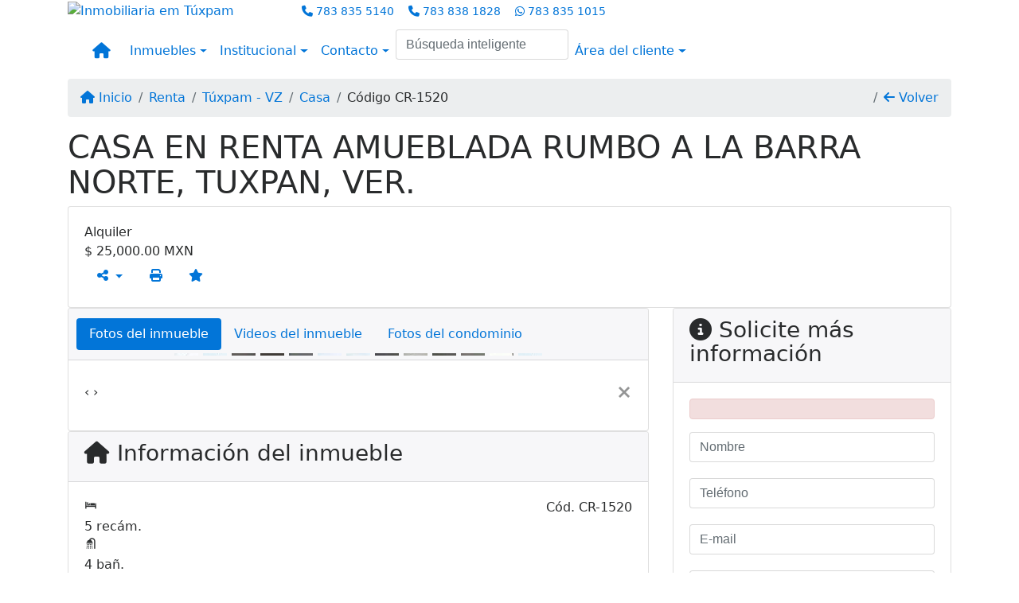

--- FILE ---
content_type: text/html; charset=UTF-8
request_url: https://www.habiterra.com.mx/966/inmuebles/renta-casa-5-recamaras-ninos-heroes-tuxpam-vz
body_size: 13535
content:
<!DOCTYPE html><html lang="es"><head><title>CASA EN RENTA AMUEBLADA RUMBO A LA BARRA NORTE, TUXPAN, VER. - CR-1520</title><meta name="description" content="CASA EN RENTA AMUEBLADA RUMBO A LA BARRA NORTE, TUXPAN, VER. - "><meta name="keywords" content="Casa , Casa Túxpam - VZ, Túxpam - VZ, Casa , inmobiliarias Túxpam - VZ, inmobiliaria Túxpam - VZ, inmuebles Túxpam - VZ, inmuebles, Casa"><meta charset="utf-8"><meta name="google-site-verification" content=""><meta name="Robots" content="INDEX,FOLLOW"><meta name="distribution" content="Global"><meta name="rating" content="General"><meta name="revisit-after" content="2"><meta name="classification" content="inmobiliaria,inmuebles"><meta name="author" content="Code49"><meta name="viewport" content="width=device-width, initial-scale=1, shrink-to-fit=no"><meta http-equiv="x-ua-compatible" content="ie=edge"><meta property="og:url" content="https://www.habiterra.com.mx/966/inmuebles/renta-casa-5-recamaras-ninos-heroes-tuxpam-vz"><meta property="og:image" content="https://www.habiterra.com.mx/admin/imovel/3250.jpg"><meta property="og:image" content="https://www.habiterra.com.mx/admin/imovel/mini/3250.jpg"><link rel="apple-touch-icon" href="https://www.habiterra.com.mx/admin/imovel/mini/3250.jpg"><meta name="thumbnail" content="https://www.habiterra.com.mx/admin/imovel/mini/3250.jpg"><meta property="og:type" content="website"><meta property="og:title" content="CASA EN RENTA AMUEBLADA RUMBO A LA BARRA NORTE, TUXPAN, VER."><meta property="og:description" content="Casa en renta amueblada en la Col. Niños Héroes, con amplio patio, consta de 5 recámaras con aires acondicionados tipo mini-split, 4 baños y medio..."><link rel="canonical" href="https://www.habiterra.com.mx/966/inmuebles/renta-casa-5-recamaras-ninos-heroes-tuxpam-vz">
<!-- Bootstrap -->
<link rel="stylesheet" href="https://www.habiterra.com.mx/css/bootstrap.min.css" crossorigin="anonymous">

<!-- Plugins -->
<link rel="stylesheet" href="https://www.habiterra.com.mx/plugins/bootstrap-multiselect/bootstrap-multiselect.css">
<link rel="stylesheet" href="https://www.habiterra.com.mx/plugins/bootstrap-multiselect/bootstrap-multiselect-custom.css">
<link rel="stylesheet" href="https://www.habiterra.com.mx/plugins/datepicker/datepicker.css">
<link rel="stylesheet" href="https://www.habiterra.com.mx/plugins/animate/animate.min.css">
		<link rel="stylesheet" href="https://www.habiterra.com.mx/crm/js/plugins/quill-emoji/dist/quill-emoji.css">
	<!-- fonts -->
<link rel="stylesheet" href="https://www.habiterra.com.mx/css/font-awesome.min.css">
<link rel="stylesheet" href="https://www.habiterra.com.mx/css/c49icons.min.css">

<link rel="stylesheet" href="https://www.habiterra.com.mx/css/inmueble.css?2026012310"><link rel="stylesheet" href="https://www.habiterra.com.mx/css/theme.min.css?2026012310"><link rel="stylesheet" href="https://www.habiterra.com.mx/css/custom.css?2026012310"><link rel="stylesheet" href="https://www.habiterra.com.mx/css/font-face.css"><!-- Facebook Pixel Code -->
<script>
!function(f,b,e,v,n,t,s)
{if(f.fbq)return;n=f.fbq=function(){n.callMethod?
n.callMethod.apply(n,arguments):n.queue.push(arguments)};
if(!f._fbq)f._fbq=n;n.push=n;n.loaded=!0;n.version='2.0';
n.queue=[];t=b.createElement(e);t.async=!0;
t.src=v;s=b.getElementsByTagName(e)[0];
s.parentNode.insertBefore(t,s)}(window,document,'script',
'https://connect.facebook.net/en_US/fbevents.js');
fbq('init', '3100159160088131'); 
fbq('track', 'PageView');
</script>
<noscript>
<img height="1" width="1" 
src="https://www.facebook.com/tr?id=3100159160088131&ev=PageView
&noscript=1"/>
</noscript>
<!-- End Facebook Pixel Code --><!-- Global site tag (gtag.js) - Google Analytics -->
<script async src="https://www.googletagmanager.com/gtag/js?id=UA-54727634-1"></script>
<script>
  window.dataLayer = window.dataLayer || [];
  function gtag(){dataLayer.push(arguments);}
  gtag('js', new Date());

  gtag('config', 'UA-54727634-1');
</script></head><body class="c49theme-dark c49theme-dark c49theme-dark c49theme-dark c49theme-dark c49theme-dark" id="c49page-inmueble">
<style>
  .fb-messenger-float {
      z-index: 999;
      position: fixed;
      font-family: 'Open sans';
      font-size: 14px;
      transition: bottom .2s;
      padding: 4px 12px 2px 12px;
      background-color: #1780b5;
      text-align: center;
      border-radius: 100px;
      font-size: 37px;
      bottom: 29px;
      right: 27px;
  }
  .fb-messenger-float i {
    color: #fff;
  }
</style>

<header id="c49header"  data-url_atual="https://www.habiterra.com.mx/" data-url_db="https://www.habiterra.com.mx/"><div id="c49row-1-1"  class="c49row"><div class="container"><div class="row "><div class="col-md-4 col-lg-3 d-flex align-items-center text-center text-md-left justify-content-center justify-content-md-start"><div  id="c49mod-2" ><div class="c49mod-image-basic c49mod-image"><a href="https://www.habiterra.com.mx/"><img class="c49-image" src="https://www.habiterra.com.mx/img/logo-topo.png?v=1570052014" loading="lazy" alt="Inmobiliaria em Túxpam"></a></div></div></div><div class="col-md-8 col-lg-9"><div  id="c49mod-3" >
<section class="c49mod-image-carousel">
		<div id="image-carousel-3" class="carousel slide carousel-fade" data-ride="carousel" data-interval="5000">
		<div class="carousel-inner" role="listbox">
							<div class="carousel-item active" >
					<div class="c49-carousel-photo" style="background-image:url(https://www.habiterra.com.mx/gallery/c49-house-interior1.jpg);"></div>
					<div class="carousel-caption d-none d-md-block">
																	</div>
				</div>
							<div class="carousel-item " >
					<div class="c49-carousel-photo" style="background-image:url(https://www.habiterra.com.mx/gallery/c49-house-interior2.jpg);"></div>
					<div class="carousel-caption d-none d-md-block">
																	</div>
				</div>
							<div class="carousel-item " >
					<div class="c49-carousel-photo" style="background-image:url(https://www.habiterra.com.mx/gallery/c49-house-interior3.jpg);"></div>
					<div class="carousel-caption d-none d-md-block">
																	</div>
				</div>
							<div class="carousel-item " >
					<div class="c49-carousel-photo" style="background-image:url(https://www.habiterra.com.mx/gallery/c49-house-interior4.jpg);"></div>
					<div class="carousel-caption d-none d-md-block">
																	</div>
				</div>
					</div>
					</div>

</section>
</div><div  id="c49mod-4" > <div class="c49mod-contact-dropdown"><div class="c49-contact-phone"><span class="c49-phone btn btn-link btn-no-link btn-sm"><i class="c49-icon fa fa-phone align-middle" aria-hidden="true" ></i> <span class="c49-label align-middle"><a class="hidden-md-up" href="tel:7838355140">783 835 5140</a><a class="hidden-sm-down" href="#">783 835 5140</a></span></span><span class="c49-phone btn btn-link btn-no-link btn-sm"><i class="c49-icon fa fa-phone align-middle" aria-hidden="true" ></i> <span class="c49-label align-middle"><a class="hidden-md-up" href="tel:7838381828">783 838 1828</a><a class="hidden-sm-down" href="#">783 838 1828</a></span></span><span class="c49-phone btn btn-link btn-no-link btn-sm"><i class="c49-icon fab fa-whatsapp align-middle" aria-hidden="true" onclick="window.open('https://api.whatsapp.com/send?phone=527838351015')"></i> <span class="c49-label align-middle"><a href=https://api.whatsapp.com/send?phone=527838351015 target='_blank'>783 835 1015</a></span></span></div></div></div></div></div></div></div><div id="c49row-1-2"  class="c49row c49-mod-mb-0"><div class="container"><div class="row "><div class="col-sm-12"><div  id="c49mod-8" ></div></div></div></div></div><div id="c49row-1-3"  class="c49row c49-mod-mb-0"><div class="container"><div class="row "><div class="col-sm-12"><div  id="c49mod-1" >
	<div class="c49mod-menu-horizontal-basic">
		<nav class="navbar  navbar-toggleable-md ">
			<div class="container">
				<button class="navbar-toggler navbar-toggler-right" type="button" data-toggle="collapse" data-target="#navbars1" aria-controls="navbarsContainer" aria-expanded="false" aria-label="Toggle navigation">
					<span class="navbar-toggler-icon"><i class="fa fa-bars" aria-hidden="true"></i></span>
				</button>
									<a aria-label="Menu mobile" class="navbar-brand" href="https://www.habiterra.com.mx/"><i class="fa fa fa-home" aria-hidden="true"></i></a>
				
				<div class="collapse navbar-collapse" id="navbars1">
					<div class="nav navbar-nav mr-auto d-flex align-items-center justify-content-start">

						<div class='nav-item dropdown '><a class='nav-link dropdown-toggle' data-toggle='dropdown' href='' role='button' aria-haspopup='true' aria-expanded='false'>Inmuebles</a><div class='dropdown-menu '><ul class='dropdown'><li><a class='dropdown-item dropdown-toggle dropdown-item-sub ' data-toggle='dropdown' href='' role='button' aria-haspopup='true' aria-expanded='false'>Venta</a><div class='dropdown-menu dropdown-submenu'><ul class='dropdown'><li><a class='dropdown-item dropdown-toggle dropdown-item-sub ' data-toggle='dropdown' href='' role='button' aria-haspopup='true' aria-expanded='false'>Departamentos</a><div class='dropdown-menu dropdown-submenu'><ul class='dropdown'><li><a class='dropdown-item' href="javascript:search_base64('W3siaW5wdXQiOiJ0aXBvIiwidmFsdWUiOiIxIiwidGFibGUiOiJ0X2kifSx7ImlucHV0IjoiY2F0ZWdvcmlhIiwidmFsdWUiOlsiOTgiXSwidGFibGUiOiJpIn0seyJpbnB1dCI6ImRvcm1pdG9yaW8rIiwidmFsdWUiOlsxXSwidGFibGUiOiJpIn1d')" target=''>1 Dormitorio</a></li><li><a class='dropdown-item' href="javascript:search_base64('W3siaW5wdXQiOiJ0aXBvIiwidmFsdWUiOiIxIiwidGFibGUiOiJ0X2kifSx7ImlucHV0IjoiY2F0ZWdvcmlhIiwidmFsdWUiOlsiOTgiXSwidGFibGUiOiJpIn0seyJpbnB1dCI6ImRvcm1pdG9yaW8rIiwidmFsdWUiOlsyXSwidGFibGUiOiJpIn1d')" target=''>2 Recámaras</a></li><li><a class='dropdown-item' href="javascript:search_base64('W3siaW5wdXQiOiJ0aXBvIiwidmFsdWUiOiIxIiwidGFibGUiOiJ0X2kifSx7ImlucHV0IjoiY2F0ZWdvcmlhIiwidmFsdWUiOlsiOTgiXSwidGFibGUiOiJpIn0seyJpbnB1dCI6ImRvcm1pdG9yaW8rIiwidmFsdWUiOlszXSwidGFibGUiOiJpIn1d')" target=''>3 Recámaras</a></li><li><a class='dropdown-item' href="javascript:search_base64('W3siaW5wdXQiOiJ0aXBvIiwidmFsdWUiOiIxIiwidGFibGUiOiJ0X2kifSx7ImlucHV0IjoiY2F0ZWdvcmlhIiwidmFsdWUiOlsiOTgiXSwidGFibGUiOiJpIn0seyJpbnB1dCI6ImRvcm1pdG9yaW8rIiwidmFsdWUiOls0XSwidGFibGUiOiJpIn1d')" target=''>4 Recámaras</a></li><li><a class='dropdown-item' href="javascript:search_base64('W3siaW5wdXQiOiJ0aXBvIiwidmFsdWUiOiIxIiwidGFibGUiOiJ0X2kifSx7ImlucHV0IjoiY2F0ZWdvcmlhIiwidmFsdWUiOlsiOTgiXSwidGFibGUiOiJpIn0seyJpbnB1dCI6ImRvcm1pdG9yaW8rIiwidmFsdWUiOls1XSwidGFibGUiOiJpIn1d')" target=''>5 Recámaras</a></li></ul></div></li><li><a class='dropdown-item dropdown-toggle dropdown-item-sub ' data-toggle='dropdown' href='' role='button' aria-haspopup='true' aria-expanded='false'>Casas</a><div class='dropdown-menu dropdown-submenu'><ul class='dropdown'><li><a class='dropdown-item' href="javascript:search_base64('W3siaW5wdXQiOiJ0aXBvIiwidmFsdWUiOiIxIiwidGFibGUiOiJ0X2kifSx7ImlucHV0IjoiY2F0ZWdvcmlhIiwidmFsdWUiOlsiOTkiXSwidGFibGUiOiJpIn0seyJpbnB1dCI6ImRvcm1pdG9yaW8rIiwidmFsdWUiOlsxXSwidGFibGUiOiJpIn1d')" target=''>1 Dormitorio</a></li><li><a class='dropdown-item' href="javascript:search_base64('W3siaW5wdXQiOiJ0aXBvIiwidmFsdWUiOiIxIiwidGFibGUiOiJ0X2kifSx7ImlucHV0IjoiY2F0ZWdvcmlhIiwidmFsdWUiOlsiOTkiXSwidGFibGUiOiJpIn0seyJpbnB1dCI6ImRvcm1pdG9yaW8rIiwidmFsdWUiOlsyXSwidGFibGUiOiJpIn1d')" target=''>2 Recámaras</a></li><li><a class='dropdown-item' href="javascript:search_base64('W3siaW5wdXQiOiJ0aXBvIiwidmFsdWUiOiIxIiwidGFibGUiOiJ0X2kifSx7ImlucHV0IjoiY2F0ZWdvcmlhIiwidmFsdWUiOlsiOTkiXSwidGFibGUiOiJpIn0seyJpbnB1dCI6ImRvcm1pdG9yaW8rIiwidmFsdWUiOlszXSwidGFibGUiOiJpIn1d')" target=''>3 Recámaras</a></li><li><a class='dropdown-item' href="javascript:search_base64('W3siaW5wdXQiOiJ0aXBvIiwidmFsdWUiOiIxIiwidGFibGUiOiJ0X2kifSx7ImlucHV0IjoiY2F0ZWdvcmlhIiwidmFsdWUiOlsiOTkiXSwidGFibGUiOiJpIn0seyJpbnB1dCI6ImRvcm1pdG9yaW8rIiwidmFsdWUiOls0XSwidGFibGUiOiJpIn1d')" target=''>4 Recámaras</a></li><li><a class='dropdown-item' href="javascript:search_base64('W3siaW5wdXQiOiJ0aXBvIiwidmFsdWUiOiIxIiwidGFibGUiOiJ0X2kifSx7ImlucHV0IjoiY2F0ZWdvcmlhIiwidmFsdWUiOlsiOTkiXSwidGFibGUiOiJpIn0seyJpbnB1dCI6ImRvcm1pdG9yaW8rIiwidmFsdWUiOls1XSwidGFibGUiOiJpIn1d')" target=''>5 Recámaras</a></li></ul></div></li><li><a class='dropdown-item' href="javascript:search_base64('W3siaW5wdXQiOiJ0aXBvaW50ZXJubyIsInZhbHVlIjoiMyIsInRhYmxlIjoiaSJ9LHsiaW5wdXQiOiJ0aXBvIiwidmFsdWUiOiIxIiwidGFibGUiOiJ0X2kifV0=')" target=''>Inmuebles comerciales</a></li><li><a class='dropdown-item' href="javascript:search_base64('W3siaW5wdXQiOiJ0aXBvaW50ZXJubyIsInZhbHVlIjoiNCIsInRhYmxlIjoiaSJ9LHsiaW5wdXQiOiJ0aXBvIiwidmFsdWUiOiIxIiwidGFibGUiOiJ0X2kifV0=')" target=''>Inmuebles rurales</a></li><li><a class='dropdown-item' href="javascript:search_base64('W3siaW5wdXQiOiJ0aXBvaW50ZXJubyIsInZhbHVlIjoiNSIsInRhYmxlIjoiaSJ9LHsiaW5wdXQiOiJ0aXBvIiwidmFsdWUiOiIxIiwidGFibGUiOiJ0X2kifV0=')" target=''>Terrenos</a></li></ul></div></li><li><a class='dropdown-item dropdown-toggle dropdown-item-sub ' data-toggle='dropdown' href='' role='button' aria-haspopup='true' aria-expanded='false'>Renta</a><div class='dropdown-menu dropdown-submenu'><ul class='dropdown'><li><a class='dropdown-item dropdown-toggle dropdown-item-sub ' data-toggle='dropdown' href='' role='button' aria-haspopup='true' aria-expanded='false'>Departamentos</a><div class='dropdown-menu dropdown-submenu'><ul class='dropdown'><li><a class='dropdown-item' href="javascript:search_base64('W3siaW5wdXQiOiJ0aXBvIiwidmFsdWUiOiIyIiwidGFibGUiOiJ0X2kifSx7ImlucHV0IjoiY2F0ZWdvcmlhIiwidmFsdWUiOlsiOTgiXSwidGFibGUiOiJpIn0seyJpbnB1dCI6ImRvcm1pdG9yaW8rIiwidmFsdWUiOlsxXSwidGFibGUiOiJpIn1d')" target=''>1 Dormitorio</a></li><li><a class='dropdown-item' href="javascript:search_base64('W3siaW5wdXQiOiJ0aXBvIiwidmFsdWUiOiIyIiwidGFibGUiOiJ0X2kifSx7ImlucHV0IjoiY2F0ZWdvcmlhIiwidmFsdWUiOlsiOTgiXSwidGFibGUiOiJpIn0seyJpbnB1dCI6ImRvcm1pdG9yaW8rIiwidmFsdWUiOlsyXSwidGFibGUiOiJpIn1d')" target=''>2 Recámaras</a></li><li><a class='dropdown-item' href="javascript:search_base64('W3siaW5wdXQiOiJ0aXBvIiwidmFsdWUiOiIyIiwidGFibGUiOiJ0X2kifSx7ImlucHV0IjoiY2F0ZWdvcmlhIiwidmFsdWUiOlsiOTgiXSwidGFibGUiOiJpIn0seyJpbnB1dCI6ImRvcm1pdG9yaW8rIiwidmFsdWUiOlszXSwidGFibGUiOiJpIn1d')" target=''>3 Recámaras</a></li><li><a class='dropdown-item' href="javascript:search_base64('W3siaW5wdXQiOiJ0aXBvIiwidmFsdWUiOiIyIiwidGFibGUiOiJ0X2kifSx7ImlucHV0IjoiY2F0ZWdvcmlhIiwidmFsdWUiOlsiOTgiXSwidGFibGUiOiJpIn0seyJpbnB1dCI6ImRvcm1pdG9yaW8rIiwidmFsdWUiOls0XSwidGFibGUiOiJpIn1d')" target=''>4 Recámaras</a></li><li><a class='dropdown-item' href="javascript:search_base64('W3siaW5wdXQiOiJ0aXBvIiwidmFsdWUiOiIyIiwidGFibGUiOiJ0X2kifSx7ImlucHV0IjoiY2F0ZWdvcmlhIiwidmFsdWUiOlsiOTgiXSwidGFibGUiOiJpIn0seyJpbnB1dCI6ImRvcm1pdG9yaW8rIiwidmFsdWUiOls1XSwidGFibGUiOiJpIn1d')" target=''>5 Recámaras</a></li></ul></div></li><li><a class='dropdown-item dropdown-toggle dropdown-item-sub ' data-toggle='dropdown' href='' role='button' aria-haspopup='true' aria-expanded='false'>Casas</a><div class='dropdown-menu dropdown-submenu'><ul class='dropdown'><li><a class='dropdown-item' href="javascript:search_base64('W3siaW5wdXQiOiJ0aXBvIiwidmFsdWUiOiIyIiwidGFibGUiOiJ0X2kifSx7ImlucHV0IjoiY2F0ZWdvcmlhIiwidmFsdWUiOlsiOTkiXSwidGFibGUiOiJpIn0seyJpbnB1dCI6ImRvcm1pdG9yaW8rIiwidmFsdWUiOlsxXSwidGFibGUiOiJpIn1d')" target=''>1 Dormitorio</a></li><li><a class='dropdown-item' href="javascript:search_base64('W3siaW5wdXQiOiJ0aXBvIiwidmFsdWUiOiIyIiwidGFibGUiOiJ0X2kifSx7ImlucHV0IjoiY2F0ZWdvcmlhIiwidmFsdWUiOlsiOTkiXSwidGFibGUiOiJpIn0seyJpbnB1dCI6ImRvcm1pdG9yaW8rIiwidmFsdWUiOlsyXSwidGFibGUiOiJpIn1d')" target=''>2 Recámaras</a></li><li><a class='dropdown-item' href="javascript:search_base64('W3siaW5wdXQiOiJ0aXBvIiwidmFsdWUiOiIyIiwidGFibGUiOiJ0X2kifSx7ImlucHV0IjoiY2F0ZWdvcmlhIiwidmFsdWUiOlsiOTkiXSwidGFibGUiOiJpIn0seyJpbnB1dCI6ImRvcm1pdG9yaW8rIiwidmFsdWUiOlszXSwidGFibGUiOiJpIn1d')" target=''>3 Recámaras</a></li><li><a class='dropdown-item' href="javascript:search_base64('W3siaW5wdXQiOiJ0aXBvIiwidmFsdWUiOiIyIiwidGFibGUiOiJ0X2kifSx7ImlucHV0IjoiY2F0ZWdvcmlhIiwidmFsdWUiOlsiOTkiXSwidGFibGUiOiJpIn0seyJpbnB1dCI6ImRvcm1pdG9yaW8rIiwidmFsdWUiOls0XSwidGFibGUiOiJpIn1d')" target=''>4 Recámaras</a></li><li><a class='dropdown-item' href="javascript:search_base64('W3siaW5wdXQiOiJ0aXBvIiwidmFsdWUiOiIyIiwidGFibGUiOiJ0X2kifSx7ImlucHV0IjoiY2F0ZWdvcmlhIiwidmFsdWUiOlsiOTkiXSwidGFibGUiOiJpIn0seyJpbnB1dCI6ImRvcm1pdG9yaW8rIiwidmFsdWUiOls1XSwidGFibGUiOiJpIn1d')" target=''>5 Recámaras</a></li></ul></div></li><li><a class='dropdown-item' href="javascript:search_base64('W3siaW5wdXQiOiJ0aXBvaW50ZXJubyIsInZhbHVlIjoiMyIsInRhYmxlIjoiaSJ9LHsiaW5wdXQiOiJ0aXBvIiwidmFsdWUiOiIyIiwidGFibGUiOiJ0X2kifV0=')" target=''>Inmuebles comerciales</a></li><li><a class='dropdown-item' href="javascript:search_base64('W3siaW5wdXQiOiJ0aXBvaW50ZXJubyIsInZhbHVlIjoiNCIsInRhYmxlIjoiaSJ9LHsiaW5wdXQiOiJ0aXBvIiwidmFsdWUiOiIyIiwidGFibGUiOiJ0X2kifV0=')" target=''>Inmuebles rurales</a></li><li><a class='dropdown-item' href="javascript:search_base64('W3siaW5wdXQiOiJ0aXBvaW50ZXJubyIsInZhbHVlIjoiNSIsInRhYmxlIjoiaSJ9LHsiaW5wdXQiOiJ0aXBvIiwidmFsdWUiOiIyIiwidGFibGUiOiJ0X2kifV0=')" target=''>Terrenos</a></li><li><a class='dropdown-item' href="javascript:search_base64('W3siaW5wdXQiOiJ0aXBvIiwidmFsdWUiOiIzIiwidGFibGUiOiJ0X2kifV0=')" target=''>Temporada</a></li></ul></div></li></ul></div></div><div class='nav-item dropdown '><a class='nav-link dropdown-toggle' data-toggle='dropdown' href='' role='button' aria-haspopup='true' aria-expanded='false'>Institucional</a><div class='dropdown-menu '><ul class='dropdown'><li><a class='dropdown-item' href='https://www.habiterra.com.mx/quienes-somos.php'>Quienes somos</a></li><li><a class='dropdown-item' href='https://www.habiterra.com.mx/servicios.php'>Servicios</a></li><li><a class='dropdown-item' href='https://www.habiterra.com.mx/equipo.php'>Equipo</a></li><li><a class='dropdown-item' href='https://www.habiterra.com.mx/trabaje.php'>Trabaje con Nosotros</a></li><li><a class='dropdown-item' href='https://www.habiterra.com.mx/aliados.php'>Aliados</a></li><li><a class='dropdown-item' href='https://www.habiterra.com.mx/links-útiles.php'>Links útiles</a></li><li><a class='dropdown-item' href='https://www.habiterra.com.mx/noticia.php'>Noticias</a></li></ul></div></div><div class='nav-item dropdown mr-auto'><a class='nav-link dropdown-toggle' data-toggle='dropdown' href='' role='button' aria-haspopup='true' aria-expanded='false'>Contacto</a><div class='dropdown-menu '><ul class='dropdown'><a class='dropdown-item' href='https://www.habiterra.com.mx/contacto.php'>Hable con Nosotros</a><a class='dropdown-item' href='javascript:ligamos()'>Nosotros te llamamos</a></ul></div></div><div class='nav-item '><div id='c49mod-67'  ><div class="c49mod-search-smart c49-smart-fullscreen">
	<form autocomplete="off">
		<fieldset class="form-group">
						<input id="c49-smart-input-fake" class="form-control hidden" name="smart-text" type="text" style="display: none;">
			<input id="c49-smart-input" class="form-control" name="smart-text" type="text" data-search-smart="1" data-module="#c49mod-67" placeholder="Búsqueda inteligente" autocomplete="off">
		</fieldset>
	</form>
	<div id="c49-smart-results" class="hidden"></div>
</div>
</div></div><div class='nav-item dropdown '><a class='nav-link dropdown-toggle' data-toggle='dropdown' href='' role='button' aria-haspopup='true' aria-expanded='false'>Área del cliente</a><div class='dropdown-menu '><ul class='dropdown'><a class='dropdown-item' href='https://www.habiterra.com.mx/account/?tab=favorites' data-toggle='modal' data-target='#modal-client-area'><i class='fa fa-star' aria-hidden='true'></i> Inmuebles favoritos</a><a class='dropdown-item' href='javascript:cadastre()'><i class='fa fa-home' aria-hidden='true'></i> Registre su Inmueble</a><a class='dropdown-item' href='javascript:perfil()' data-toggle='modal' data-target='#modal-client-area'><i class='fa fa-gift' aria-hidden='true'></i> Solicita tu Inmueble</a><div class='dropdown-divider'></div><a class='dropdown-item' href='#' data-toggle='modal' data-target='#modal-client-area'><i class='fa fa-sign-in-alt' aria-hidden='true'></i> Entrar</a></ul></div></div><div class='nav-item '><div id='c49mod-65'  >
<!-- <div class="dropdown c49mod-translator c49mod-translator-basic notranslate">
	<a id="current-flag" onclick="loadGoogleTranslator()" class="nav-link dropdown-toggle" data-toggle="dropdown" href="#" role="button" aria-haspopup="true" aria-expanded="false"><div class="flag-mex1"></div></a>
	<div class="dropdown-menu dropdown-menu-right">
		<a class="dropdown-item hidden language" href="#" data-padrao="1" data-sigla="es" data-flag="mex1" data-lang="Spanish">
			<span class="flag-mex1 img-rounded traducao"></span> Spanish		</a>
				<a class="dropdown-item language" href="#" data-sigla="en" data-flag="eua1" data-lang="English">
			<span class="flag-eua1 img-rounded traducao"></span> English		</a>
				<a class="dropdown-item language" href="#" data-sigla="pt" data-flag="bra1" data-lang="Portuguese">
			<span class="flag-bra1 img-rounded traducao"></span> Portuguese		</a>
				<div id="google_translate_element" class="hidden"></div>
	</div>
</div> --></div></div>
						<!-- Menu antigo -->

											</ul>
				</div>
			</div>
		</nav>
	</div>
	</div></div></div></div></div><div id="c49row-1-4"  class=""><div class=""><div class="row "><div class=""><div  id="c49mod-75" >
	<script>
		var phoneW = "7838351015",
		msgW1 = "En qué puedo ayudarle?",
		msgW2 = "",
		cor = "#c30101",
		position = "right",
		autoOpen = "",
		timer = "4000",
		titleW = "Contacto vía WhatsApp",
		showpop = "",
		txtSite = "Pagina-Web";
	</script>

	
		<div  class="floating-wpp "></div>

	

<script>
	var openWhatsappButton = document.getElementById("open-whatsapp");
	if (openWhatsappButton) {
		// Abrir a janela modal ao clicar no ícone do WhatsApp
		document.getElementById("open-whatsapp").addEventListener("click", function () {
			document.getElementById("modalWhats").style.display = "block";
		});

		// Fechar a janela modal ao clicar no botão "Fechar" (X)
		document.querySelector(".close").addEventListener("click", function () {
			document.getElementById("modalWhats").style.display = "none";
		});

		// Função para verificar se o e-mail é válido
		function isEmailValid(email) {
			var regex = /^[a-zA-Z0-9._-]+@[a-zA-Z0-9.-]+\.[a-zA-Z]{2,4}$/;
			return regex.test(email);
		}

		// Função para verificar se todos os campos estão preenchidos
		function camposEstaoPreenchidos() {
			var nome = document.querySelector('input[name="nome"]').value;
			var telefone = document.querySelector('input[name="telefone"]').value;
			var email = document.querySelector('input[name="email"]').value;

			return nome !== "" && telefone !== "" && email !== "";
		}

		// Manipulador de evento para o link do WhatsApp
		document.getElementById("whatsapp-link").addEventListener("click", function (e) {
			var email = document.querySelector('input[name="email"]').value;

			if (!camposEstaoPreenchidos()) {
		        e.preventDefault(); // Impede a abertura do link
		    } else if (!isEmailValid(email)) {
		        e.preventDefault(); // Impede a abertura do link
		    }
		});
	}
</script>

</div></div></div></div></div></header><main id="c49main" ><div id="c49row-8-1"  class="c49row"><div class="container"><div class="row "><div class="col-md-12"><div  id="c49mod-18" >		<div class="c49mod-breadcrumb c49mod-breadcrumb-basic">
			<nav class="breadcrumb">
				<a class="breadcrumb-item" href="https://www.habiterra.com.mx/"><i class="fa fa-home" aria-hidden="true"></i> Inicio</a>
				<a class="breadcrumb-item " href="https://www.habiterra.com.mx/inmobiliaria/renta/inmuebles/9">Renta</a><a class="breadcrumb-item " href="https://www.habiterra.com.mx/inmobiliaria/tuxpam-vz/inmuebles/5">Túxpam - VZ</a><a class="breadcrumb-item " href="https://www.habiterra.com.mx/inmobiliaria/casa/inmuebles/15">Casa</a><a class="breadcrumb-item active">Código CR-1520</a>				<a class="breadcrumb-item breadcrumb-return float-right" href="javascript:window.history.back()"><i class="fa fa-arrow-left" aria-hidden="true"></i> Volver</a>
			</nav>
		</div>
	

</div></div></div></div></div><div id="c49row-8-2"  class="c49row"><div class="container"><div class="row "><div class="col-md-12"><div  id="c49mod-27" >
	<div class="c49mod-property-header-basic page-position">
		<div class="c49-property-title">
							<h1>CASA EN RENTA AMUEBLADA RUMBO A LA BARRA NORTE, TUXPAN, VER.</h1>
					</div>

		<div class="c49-property-bar" id="property-966">
			<div class="card">
				<div class="card-block">
											
									<div class="c49-property-price">
										<div class="c49-property-price-title">Alquiler</div>
										<div class="c49-property-price-value">$ 25,000.00<span class="c49-currency"> MXN</span> </div>
									</div>

								
					<div class="c49-action-icons">
						<div class="btn-group">
															<button onclick="mobileShare('HABITERRA TUXPAN S. A. DE C. V. - CASA EN RENTA AMUEBLADA RUMBO A LA BARRA NORTE, TUXPAN, VER.', 'https://www.habiterra.com.mx/966/inmuebles/renta-casa-5-recamaras-ninos-heroes-tuxpam-vz')" type="button" class="btn btn-link dropdown-toggle hidden-md-up"  aria-haspopup="true" aria-expanded="false">
									<i class="fa fa-share-alt" aria-hidden="true"></i>
								</button>
								<button type="button" class="btn btn-link dropdown-toggle hidden-sm-down" data-toggle="dropdown" aria-haspopup="true" aria-expanded="false">
									<i class="fa fa-share-alt" aria-hidden="true"></i>
								</button>
								<div class="dropdown-menu dropdown-menu-right">
									<a class="dropdown-item cursor-pointer" onclick="changeIconAndCopyToClipboard(this,'https://www.habiterra.com.mx/966/inmuebles/renta-casa-5-recamaras-ninos-heroes-tuxpam-vz')"><i class="fa fa-clone" aria-hidden="true"></i> Copiar link</a>
									<a class="dropdown-item" href="https://api.whatsapp.com/send?text=HABITERRA TUXPAN S. A. DE C. V. - CASA EN RENTA AMUEBLADA RUMBO A LA BARRA NORTE, TUXPAN, VER. - https://www.habiterra.com.mx/966/inmuebles/renta-casa-5-recamaras-ninos-heroes-tuxpam-vz" data-action="share/whatsapp/share" target="_blank"><i class="fab fa-whatsapp" aria-hidden="true"></i> Whatsapp</a>
									<a class="dropdown-item" href="javascript:new_window('https://www.facebook.com/sharer.php?u=https://www.habiterra.com.mx/966/inmuebles/renta-casa-5-recamaras-ninos-heroes-tuxpam-vz','Facebook','450','450','yes');"><i class="fab fa-facebook" aria-hidden="true"></i> Facebook</a>
									<a class="dropdown-item" href="javascript:new_window('https://twitter.com/share?text=HABITERRA TUXPAN S. A. DE C. V. - CASA EN RENTA AMUEBLADA RUMBO A LA BARRA NORTE, TUXPAN, VER. 
 https://www.habiterra.com.mx/966/inmuebles/renta-casa-5-recamaras-ninos-heroes-tuxpam-vz&url=https://www.habiterra.com.mx/966/inmuebles/renta-casa-5-recamaras-ninos-heroes-tuxpam-vz','Twitter','450','450','yes');"><i class="fab fa-twitter" aria-hidden="true"></i> Twitter</a>
									<a class="dropdown-item" href="javascript:new_window('https://www.linkedin.com/shareArticle?mini=true&url=https://www.habiterra.com.mx/966/inmuebles/renta-casa-5-recamaras-ninos-heroes-tuxpam-vz','Linkedin','450','450','yes');"><i class="fab fa-linkedin" aria-hidden="true"></i> LinkedIn</a>
								</div>
																							<a href="" data-toggle="modal" data-target="#printModal" class="btn btn-link btn-print"><i class="fa fa-print" aria-hidden="true"></i></a>
								<a class="btn btn-link btn-favorite" data-favorito="0" href="javascript:favoritar_imovel(966, this)"><i class="fa fa-star " aria-hidden="true"></i></a>
													</div>
					</div>
				</div>
			</div>
		</div>
	</div>

	<div class="modal fade print-modal" id="printModal" tabindex="-1" role="dialog" aria-labelledby="exampleModalLabel" aria-hidden="true">
		<div class="modal-dialog modal-lg" role="document">
			<div class="modal-content">
				<div class="modal-header">
					<h5 class="modal-title" id="exampleModalLabel">Ficha de impresión</h5>
					<button type="button" class="close" data-dismiss="modal" aria-label="Close">
						<span aria-hidden="true">&times;</span>
					</button>
				</div>
				<div class="modal-body">
					<iframe class="frame-size" src="https://www.habiterra.com.mx/print.php?id=966"></iframe>
				</div>
			</div>
		</div>
	</div>

	</div></div></div></div></div><div id="c49row-8-3"  class="c49row"><div class="container"><div class="row "><div class="col-md-8"><div class="" id="c49wrap-24"><div class="card c49wrap-card-tab">
			<div class="card-header">
			<ul class="nav nav-pills card-header-pills pull-xs-left slider-pro-tab" role="tablist">
									<li class="nav-item">
						<a class="nav-link active" data-toggle="tab" href="#c49mod-24-1" role="tab"><span>Fotos del inmueble</span></a>
					</li>
									<li class="nav-item">
						<a class="nav-link " data-toggle="tab" href="#c49mod-24-2" role="tab"><span>Videos del inmueble</span></a>
					</li>
									<li class="nav-item">
						<a class="nav-link " data-toggle="tab" href="#c49mod-24-3" role="tab"><span>Fotos del condominio</span></a>
					</li>
							</ul>
		</div>

		<div class="card-block">
			<div class="tab-content">
									<div class="tab-pane active" id="c49mod-24-1" role="tabpanel">
			            			                    <div id="c49mod-28" class="">
	<div class="c49mod-property-gallery-bluimp">

					<div class="tab-pane active" id="photos-property" role="tabpanel">

				<div id="photos-property-carousel" class="carousel c49-carousel-gallery slide" data-ride="carousel">
					<ol class="carousel-indicators">
													<li data-target="#photos-property-carousel" style="background-image: url(https://www.habiterra.com.mx//admin/imovel/mini/3250.jpg);" data-slide-to="0" class="active"></li>
																				<li data-target="#photos-property-carousel" style="background-image: url(https://www.habiterra.com.mx//admin/imovel/mini/3251.jpg);" data-slide-to="1" class=""></li>
																				<li data-target="#photos-property-carousel" style="background-image: url(https://www.habiterra.com.mx//admin/imovel/mini/3252.jpg);" data-slide-to="2" class=""></li>
																				<li data-target="#photos-property-carousel" style="background-image: url(https://www.habiterra.com.mx//admin/imovel/mini/3253.jpg);" data-slide-to="3" class=""></li>
																				<li data-target="#photos-property-carousel" style="background-image: url(https://www.habiterra.com.mx//admin/imovel/mini/3254.jpg);" data-slide-to="4" class=""></li>
																				<li data-target="#photos-property-carousel" style="background-image: url(https://www.habiterra.com.mx//admin/imovel/mini/3255.jpg);" data-slide-to="5" class=""></li>
																				<li data-target="#photos-property-carousel" style="background-image: url(https://www.habiterra.com.mx//admin/imovel/mini/3256.jpg);" data-slide-to="6" class=""></li>
																				<li data-target="#photos-property-carousel" style="background-image: url(https://www.habiterra.com.mx//admin/imovel/mini/3257.jpg);" data-slide-to="7" class=""></li>
																				<li data-target="#photos-property-carousel" style="background-image: url(https://www.habiterra.com.mx//admin/imovel/mini/3258.jpg);" data-slide-to="8" class=""></li>
																				<li data-target="#photos-property-carousel" style="background-image: url(https://www.habiterra.com.mx//admin/imovel/mini/3259.jpg);" data-slide-to="9" class=""></li>
																				<li data-target="#photos-property-carousel" style="background-image: url(https://www.habiterra.com.mx//admin/imovel/mini/3260.jpg);" data-slide-to="10" class=""></li>
																				<li data-target="#photos-property-carousel" style="background-image: url(https://www.habiterra.com.mx//admin/imovel/mini/3261.jpg);" data-slide-to="11" class=""></li>
																				<li data-target="#photos-property-carousel" style="background-image: url(https://www.habiterra.com.mx//admin/imovel/mini/3262.jpg);" data-slide-to="12" class=""></li>
																		</ol>
					<div class="carousel-inner gal-relative" role="listbox">
													<div class="carousel-item active" data-foto="https://www.habiterra.com.mx/admin/imovel/3250.jpg" data-gallery="imovel">
								<div style="background-image: url(https://www.habiterra.com.mx/admin/imovel/3250.jpg);"></div>
								<span class="legenda"></span>
							</div>
																				<div class="carousel-item " data-foto="https://www.habiterra.com.mx/admin/imovel/3251.jpg" data-gallery="imovel">
								<div style="background-image: url(https://www.habiterra.com.mx/admin/imovel/3251.jpg);"></div>
								<span class="legenda"></span>
							</div>
																				<div class="carousel-item " data-foto="https://www.habiterra.com.mx/admin/imovel/3252.jpg" data-gallery="imovel">
								<div style="background-image: url(https://www.habiterra.com.mx/admin/imovel/3252.jpg);"></div>
								<span class="legenda"></span>
							</div>
																				<div class="carousel-item " data-foto="https://www.habiterra.com.mx/admin/imovel/3253.jpg" data-gallery="imovel">
								<div style="background-image: url(https://www.habiterra.com.mx/admin/imovel/3253.jpg);"></div>
								<span class="legenda"></span>
							</div>
																				<div class="carousel-item " data-foto="https://www.habiterra.com.mx/admin/imovel/3254.jpg" data-gallery="imovel">
								<div style="background-image: url(https://www.habiterra.com.mx/admin/imovel/3254.jpg);"></div>
								<span class="legenda"></span>
							</div>
																				<div class="carousel-item " data-foto="https://www.habiterra.com.mx/admin/imovel/3255.jpg" data-gallery="imovel">
								<div style="background-image: url(https://www.habiterra.com.mx/admin/imovel/3255.jpg);"></div>
								<span class="legenda"></span>
							</div>
																				<div class="carousel-item " data-foto="https://www.habiterra.com.mx/admin/imovel/3256.jpg" data-gallery="imovel">
								<div style="background-image: url(https://www.habiterra.com.mx/admin/imovel/3256.jpg);"></div>
								<span class="legenda"></span>
							</div>
																				<div class="carousel-item " data-foto="https://www.habiterra.com.mx/admin/imovel/3257.jpg" data-gallery="imovel">
								<div style="background-image: url(https://www.habiterra.com.mx/admin/imovel/3257.jpg);"></div>
								<span class="legenda"></span>
							</div>
																				<div class="carousel-item " data-foto="https://www.habiterra.com.mx/admin/imovel/3258.jpg" data-gallery="imovel">
								<div style="background-image: url(https://www.habiterra.com.mx/admin/imovel/3258.jpg);"></div>
								<span class="legenda"></span>
							</div>
																				<div class="carousel-item " data-foto="https://www.habiterra.com.mx/admin/imovel/3259.jpg" data-gallery="imovel">
								<div style="background-image: url(https://www.habiterra.com.mx/admin/imovel/3259.jpg);"></div>
								<span class="legenda"></span>
							</div>
																				<div class="carousel-item " data-foto="https://www.habiterra.com.mx/admin/imovel/3260.jpg" data-gallery="imovel">
								<div style="background-image: url(https://www.habiterra.com.mx/admin/imovel/3260.jpg);"></div>
								<span class="legenda"></span>
							</div>
																				<div class="carousel-item " data-foto="https://www.habiterra.com.mx/admin/imovel/3261.jpg" data-gallery="imovel">
								<div style="background-image: url(https://www.habiterra.com.mx/admin/imovel/3261.jpg);"></div>
								<span class="legenda"></span>
							</div>
																				<div class="carousel-item " data-foto="https://www.habiterra.com.mx/admin/imovel/3262.jpg" data-gallery="imovel">
								<div style="background-image: url(https://www.habiterra.com.mx/admin/imovel/3262.jpg);"></div>
								<span class="legenda"></span>
							</div>
																		</div>
					<a class="carousel-control-prev" href="#photos-property-carousel" role="button" data-slide="prev">
						<span class="carousel-control-prev-icon" aria-hidden="true"></span>
						<span class="sr-only">Previous</span>
					</a>
					<a class="carousel-control-next" href="#photos-property-carousel" role="button" data-slide="next">
						<span class="carousel-control-next-icon" aria-hidden="true"></span>
						<span class="sr-only">Next</span>
					</a>
				</div>

			</div>
			</div>


<link rel="stylesheet" href="https://www.habiterra.com.mx/plugins/blueimp-gallery/blueimp-gallery.min.css?2026012310">
<div id="blueimp-gallery" class="blueimp-gallery blueimp-gallery-controls" data-use-bootstrap-modal="false" data-hide-page-scrollbars="false">
    <div class="slides"></div>
    <h3 class="title"></h3>
    <a class="prev">‹</a>
    <a class="next">›</a>
    <a class="close">×</a>
    <a class="play-pause"></a>
    <ol class="indicator"></ol>
    <div class="modal fade">
        <div class="modal-dialog">
            <div class="modal-content">
                <div class="modal-header">
                    <button type="button" class="close" aria-hidden="true">&times;</button>
                    <h4 class="modal-title"></h4>
                </div>
                <div class="modal-body next"></div>
                <div class="modal-footer">
                    <button type="button" class="btn btn-default pull-left prev">
                        <i class="glyphicon glyphicon-chevron-left"></i>
                        Previous
                    </button>
                    <button type="button" class="btn btn-primary next">
                        Next
                        <i class="glyphicon glyphicon-chevron-right"></i>
                    </button>
                </div>
            </div>
        </div>
    </div>
</div>

</div>
			                					</div>
									<div class="tab-pane " id="c49mod-24-2" role="tabpanel">
			            			                    <div id="c49mod-69" class="">


	<div class="c49mod-property-gallery-basic">

					<div class="wrap-hidden" data-hidden="#c49mod-24-2"></div>
			</div>
<link rel="stylesheet" href="https://www.habiterra.com.mx/plugins/blueimp-gallery/blueimp-gallery.min.css?2026012310">
<div id="blueimp-gallery" class="blueimp-gallery blueimp-gallery-controls" data-use-bootstrap-modal="false" data-hide-page-scrollbars="false">
    <div class="slides"></div>
    <h3 class="title"></h3>
    <a class="prev">‹</a>
    <a class="next">›</a>
    <a class="close">×</a>
    <a class="play-pause"></a>
    <ol class="indicator"></ol>
    <div class="modal fade">
        <div class="modal-dialog">
            <div class="modal-content">
                <div class="modal-header">
                    <button type="button" class="close" aria-hidden="true">&times;</button>
                    <h4 class="modal-title"></h4>
                </div>
                <div class="modal-body next"></div>
                <div class="modal-footer">
                    <button type="button" class="btn btn-default pull-left prev">
                        <i class="glyphicon glyphicon-chevron-left"></i>
                        Previous
                    </button>
                    <button type="button" class="btn btn-primary next">
                        Next
                        <i class="glyphicon glyphicon-chevron-right"></i>
                    </button>
                </div>
            </div>
        </div>
    </div>
</div>

</div>
			                					</div>
									<div class="tab-pane " id="c49mod-24-3" role="tabpanel">
			            			                    <div id="c49mod-53" class="">


	<div class="c49mod-property-gallery-bluimp">

					<div class="wrap-hidden" data-hidden="#c49mod-24-3"></div>
		
	</div>
<link rel="stylesheet" href="https://www.habiterra.com.mx/plugins/blueimp-gallery/blueimp-gallery.min.css?2026012310">
<div id="blueimp-gallery" class="blueimp-gallery blueimp-gallery-controls" data-use-bootstrap-modal="false" data-hide-page-scrollbars="false">
    <div class="slides"></div>
    <h3 class="title"></h3>
    <a class="prev">‹</a>
    <a class="next">›</a>
    <a class="close">×</a>
    <a class="play-pause"></a>
    <ol class="indicator"></ol>
    <div class="modal fade">
        <div class="modal-dialog">
            <div class="modal-content">
                <div class="modal-header">
                    <button type="button" class="close" aria-hidden="true">&times;</button>
                    <h4 class="modal-title"></h4>
                </div>
                <div class="modal-body next"></div>
                <div class="modal-footer">
                    <button type="button" class="btn btn-default pull-left prev">
                        <i class="glyphicon glyphicon-chevron-left"></i>
                        Previous
                    </button>
                    <button type="button" class="btn btn-primary next">
                        Next
                        <i class="glyphicon glyphicon-chevron-right"></i>
                    </button>
                </div>
            </div>
        </div>
    </div>
</div>

</div>
			                					</div>
							</div>
		</div>
	</div>
</div><div class="" id="c49wrap-17"><div class="card c49wrap-card">
						<div class="card-header">
				<h3 class="c49-card-title">
					<i class="fa fa-home"></i>
					Información del inmueble				</h3>
			</div>
		
		<div class="card-block ">
	        		                <div id="c49mod-29"  >
	<div class="c49mod-property-infos-basic">

		
			<div class="c49-property-numbers d-flex justify-content-between">
				<div class="c49-property-features">
					<div class="c49-property-number-wrap"><span class="c49icon-bedroom-1"></span><div class="c49-property-number">5 recám.</div></div><div class="c49-property-number-wrap"><span class="c49icon-bathroom-1"></span><div class="c49-property-number">4 bañ.</div></div>				</div>

				<div class="info-codigo">
					<span class="info-codigo-ref">Cód.</span> CR-1520				</div>
			</div>

							<h2 class="property-title m-b-20">CASA EN RENTA AMUEBLADA RUMBO A LA BARRA NORTE, TUXPAN, VER.</h2>
			
							<div class="property-description p-b-20">
					<p><p>Casa en renta amueblada en la Col. Niños Héroes, con amplio patio, consta de 5 recámaras con aires acondicionados tipo mini-split, 4 baños y medio, sala, comedor, cocina integral, cochera para tres autos, cuarto de servicio, cuarto de visitas, ambos con baño completo, área de parrilla, a una cuadra del boulevard y cerca de la playa.</p></p>
				</div>
			
			<div class="row">
				<div class="col-sm-12">
										 
							<div class="table-row table-row-odd" id="tipodeinmueble">
								<div><i class="fa fa-chevron-circle-right"></i> Tipo de inmueble</div>
								 
								<div> Casa </div> 
							</div>
						 
							<div class="table-row table-row-odd" id="ciudad">
								<div><i class="fa fa-chevron-circle-right"></i> Ciudad</div>
								 
								<div> Túxpam - VZ </div> 
							</div>
						 
							<div class="table-row table-row-odd" id="colonia">
								<div><i class="fa fa-chevron-circle-right"></i> Colonia</div>
								 
								<div> Niños Héroes </div> 
							</div>
						 
							<div class="table-row table-row-odd" id="transaccion">
								<div><i class="fa fa-chevron-circle-right"></i> Transacción</div>
								 
								<div> Renta </div> 
							</div>
						 
							<div class="table-row table-row-odd" id="finalidad">
								<div><i class="fa fa-chevron-circle-right"></i> Finalidad</div>
								 
								<div> Residencial </div> 
							</div>
						 
							<div class="table-row table-row-odd" id="banossociales">
								<div><i class="fa fa-chevron-circle-right"></i> Baños sociales</div>
								 
								<div> 1 </div> 
							</div>
						 
							<div class="table-row table-row-odd" id="areaconstruida">
								<div><i class="fa fa-chevron-circle-right"></i> Área construída</div>
								 
								<div> 300 m² </div> 
							</div>
						 
							<div class="table-row table-row-odd" id="areatotal">
								<div><i class="fa fa-chevron-circle-right"></i> Área total</div>
								 
								<div> 600 m² </div> 
							</div>
						 
							<div class="table-row table-row-odd" id="edaddelinmueble">
								<div><i class="fa fa-chevron-circle-right"></i> Edad del inmueble</div>
								 
								<div> 2025 años (1) </div> 
							</div>
						 			
				</div>
			</div>

			<br><br>

			
			<div class="c49-property-characteristics">
				<ul class="nav nav-pills c49-nav-pills" role="tablist">
											<li class="nav-item">
							<a class="nav-link ease active" data-toggle="tab" href="#tab1" role="tab">
								<span>Características del inmueble</span>
							</a>
						</li>
									</ul>

				<div class="tab-content p-b-20">
											<div class="tab-pane active" id="tab1" role="tabpanel">
							<div class="characteristics-section">
																	<div class="table-col"><div><i class="far fa-check-circle"></i> Área de eventos</div></div>
																	<div class="table-col"><div><i class="far fa-check-circle"></i> Baño de servicio</div></div>
																	<div class="table-col"><div><i class="far fa-check-circle"></i> Escuelas cercanas</div></div>
																	<div class="table-col"><div><i class="far fa-check-circle"></i> Parques cercanos</div></div>
																	<div class="table-col"><div><i class="far fa-check-circle"></i> Patio</div></div>
																	<div class="table-col"><div><i class="far fa-check-circle"></i> Sala y Comedor</div></div>
																	<div class="table-col"><div><i class="far fa-check-circle"></i> Terraza</div></div>
															</div>
						</div>
									</div>
			</div>

		
			
		</div>		</div>
		            	            		</div>
	</div></div><div class="" id="c49wrap-15"><div class="card c49wrap-card">
						<div class="card-header">
				<h3 class="c49-card-title">
					<i class="fa fa-map-marker"></i>
					Mapa				</h3>
			</div>
		
		<div class="card-block p-0">
	        		                <div id="c49mod-30"  >	<div class="wrap-hidden" data-hidden="#c49wrap-15"></div>
</div>
		            	            		</div>
	</div></div></div><div class="col-md-4"><div class="" id="c49wrap-14"><div class="card c49wrap-card">
						<div class="card-header">
				<h3 class="c49-card-title">
					<i class="fa fa-info-circle"></i>
					Solicite más información				</h3>
			</div>
		
		<div class="card-block ">
	        		                <div id="c49mod-23"  >


		<div class="c49mod-form">

			<div class="c49mod" id="c49mod-form-001" data-tabela="45" data-form-title="">

				<form>

					<div class="row">

						<div class="col-sm-12">

							<div id="alert" class="alert alert-danger hidden" role="alert"></div>

						</div>



						<div class="col-sm-12">

							<fieldset class="form-group">

								<input data-form='1' data-required='1' data-msg="Por favor, escriba su nombre" name='nome' type="text" class="form-control" placeholder="Nombre">

								<div class="form-control-feedback"></div>

							</fieldset>

						</div>



						<div class="col-sm-12">

							<fieldset class="form-group">

								<input data-form='1' data-required='1' data-msg="Por favor, informe un teléfono" name='telefone' type="text" inputmode="numeric" class="form-control somente-numeros" placeholder="Teléfono">

								<div class="form-control-feedback"></div>

							</fieldset>

						</div>



						<div class="col-sm-12">

							<fieldset class="form-group">

								<input data-form='1' data-required='1' data-msg="Por favor, informe un e-mail" name='email' type="text" class="form-control" placeholder="E-mail">

								<div class="form-control-feedback"></div>

							</fieldset>

						</div>



						<div class="col-sm-12">

							<fieldset class="form-group">

								<textarea rows="5" data-required='1' data-msg="Escriba un mensaje" data-form='1' name='mensagem' type="text" class="form-control" placeholder="mensaje"></textarea>

								<div class="form-control-feedback"></div>

								<input data-form='1' name='id_imovel' value="966" type="hidden" class="form-control hidden">

							</fieldset>

						</div>





						<div class="col-sm-12">

							<fieldset class="form-group">

								
								<div class="btn btn-secondary btn-block form-submit" id="form-property" role="button" ><i class="fa fa-envelope"></i> Enviar por e-mail</div>

							</fieldset>

						</div>

					</div>

				</form>

			</div>



			
					<div class="c49mod-whatsapp-button">

						<div>

							<span>O</span>

						</div>

						<div class="btn btn-secondary btn-block btn-whatsapp">

							<a id="form-whats-property" target="_blank" href="https://api.whatsapp.com/send?phone=527838351015&text=Hola, me gustaría recibir más información sobre la propiedad %23CR-1520 https://www.habiterra.com.mx/966/inmuebles/renta-casa-5-recamaras-ninos-heroes-tuxpam-vz&utm_source=Google&utm_medium=CPC&utm_campaign=Whatsapp-Pagina-Web">

								<span class="card-title"><i class="fab fa-whatsapp"></i> Conversar ahora por WhatsApp</span>

							</a>

						</div>

						<div class="btn btn-secondary btn-block">

							<a id="form-whats-offers" onclick="makeOffer('', 966)">

								<span class="card-title"><i class="fa fa-thumbs-up"></i> Hacer una oferta </span>

							</a>
							
						</div>

					</div>

					


		</div>



		<script>

			document.querySelectorAll('.somente-numeros').forEach(function(input) {

				input.addEventListener('input', function() {

					this.value = this.value.replace(/\D/g, '');

				});

			});

		</script>

	

		</div>
		            	            		</div>
	</div></div><div class="" id="c49wrap-16"><div class="card c49wrap-card">
						<div class="card-header">
				<h3 class="c49-card-title">
					<i class="fa fa-home"></i>
					Inmuebles semejantes				</h3>
			</div>
		
		<div class="card-block ">
	        		                <div id="c49mod-47"  >
		<section id="c49mod-properties-list-mini" data-id-module="47" data-search="" data-select="[base64]" class="c49mod-properties-list-mini" data-path='modules/properties/list-mini/c49mod-properties-list-mini'  data-properties-filter="" data-num_reg_pages="" data-input_ordem='bnVsbA=='>
							<div class="c49-property-mini">
					<h3 class="c49-mini-title"><a href="https://www.habiterra.com.mx/1876/inmuebles/renta-casa-4-recamaras-tuxpam-vz">CASA  SIN AMUEBLAR EN RENTA EN LA COLONIA RUIZ CORTINES, TUXPAN, VER.</a></h3>
					<div class="c49-property-mini-wrap d-flex align-items-stretch" id="property-1876">
						<div class="c49-mini-photo">
							<a href="https://www.habiterra.com.mx/1876/inmuebles/renta-casa-4-recamaras-tuxpam-vz">
																		<img class="img-fluid" src="https://www.habiterra.com.mx/admin/imovel/mini/20230814T1827110600-482909929.jpg" loading="lazy" alt=" en  - " width="250" height="188">
																																		</a>
																												</div>
						<div class="c49-mini-body">					
															<a href="https://www.habiterra.com.mx/1876/inmuebles/renta-casa-4-recamaras-tuxpam-vz"><p class="c49-property-value">$ 20,000.00<span class="c49-currency"> MXN</span> </p></a>
							
							<a href="https://www.habiterra.com.mx/1876/inmuebles/renta-casa-4-recamaras-tuxpam-vz"><p class="c49-property-neibourhood"></p></a>
							<div class="c49-property-numbers d-flex justify-content-between">
																	<a href="https://www.habiterra.com.mx/1876/inmuebles/renta-casa-4-recamaras-tuxpam-vz">
										<div class="c49-property-number-wrap d-flex align-items-center" data-toggle="tooltip" data-placement="top" rel="tooltip" title="">
											<span class="c49icon-bedroom-1"></span>
											<div class="c49-property-number">4</div>
										</div>
									</a>
								
																	<a href="https://www.habiterra.com.mx/1876/inmuebles/renta-casa-4-recamaras-tuxpam-vz">
										<div class="c49-property-number-wrap d-flex align-items-center">
											<span class="c49icon-bathroom-1"></span>
											<div class="c49-property-number">4</div>
										</div>
									</a>
								
																	<a href="https://www.habiterra.com.mx/1876/inmuebles/renta-casa-4-recamaras-tuxpam-vz">
										<div class="c49-property-number-wrap d-flex align-items-center" data-toggle="tooltip" data-placement="top" rel="tooltip" title="siendo 2 cubierto">
											<span class="c49icon-garage-1"></span>
											<div class="c49-property-number">6</div>
										</div>
									</a>
															</div>
						</div>
					</div>
				</div>
							<div class="c49-property-mini">
					<h3 class="c49-mini-title"><a href="https://www.habiterra.com.mx/1890/inmuebles/renta-casa-centro-tuxpam-vz">Casa comercial en renta para oficinas en la zona centro de esta ciudad.</a></h3>
					<div class="c49-property-mini-wrap d-flex align-items-stretch" id="property-1890">
						<div class="c49-mini-photo">
							<a href="https://www.habiterra.com.mx/1890/inmuebles/renta-casa-centro-tuxpam-vz">
																		<img class="img-fluid" src="https://www.habiterra.com.mx/admin/imovel/mini/20230922T1406200600-572615928.jpg" loading="lazy" alt="Renta en Centro - Túxpam" width="250" height="188">
																																		</a>
																												</div>
						<div class="c49-mini-body">					
															<a href="https://www.habiterra.com.mx/1890/inmuebles/renta-casa-centro-tuxpam-vz"><p class="c49-property-value">$ 45,000.00<span class="c49-currency"> MXN</span> </p></a>
							
							<a href="https://www.habiterra.com.mx/1890/inmuebles/renta-casa-centro-tuxpam-vz"><p class="c49-property-neibourhood"></p></a>
							<div class="c49-property-numbers d-flex justify-content-between">
								
																	<a href="https://www.habiterra.com.mx/1890/inmuebles/renta-casa-centro-tuxpam-vz">
										<div class="c49-property-number-wrap d-flex align-items-center">
											<span class="c49icon-bathroom-1"></span>
											<div class="c49-property-number">4</div>
										</div>
									</a>
								
																	<a href="https://www.habiterra.com.mx/1890/inmuebles/renta-casa-centro-tuxpam-vz">
										<div class="c49-property-number-wrap d-flex align-items-center" data-toggle="tooltip" data-placement="top" rel="tooltip" title="siendo 2 cubierto">
											<span class="c49icon-garage-1"></span>
											<div class="c49-property-number">1</div>
										</div>
									</a>
															</div>
						</div>
					</div>
				</div>
							<div class="c49-property-mini">
					<h3 class="c49-mini-title"><a href="https://www.habiterra.com.mx/1990/inmuebles/renta-casa-2-recamaras-lomas-de-jardines-tuxpam-vz">Casa en Renta en Lomas de Jardines, Tuxpan, Ver.</a></h3>
					<div class="c49-property-mini-wrap d-flex align-items-stretch" id="property-1990">
						<div class="c49-mini-photo">
							<a href="https://www.habiterra.com.mx/1990/inmuebles/renta-casa-2-recamaras-lomas-de-jardines-tuxpam-vz">
																		<img class="img-fluid" src="https://www.habiterra.com.mx/admin/imovel/mini/20250415T1352520600-853614483.jpg" loading="lazy" alt="Renta en Lomas de Jardines - Túxpam" width="250" height="188">
																																		</a>
																												</div>
						<div class="c49-mini-body">					
															<a href="https://www.habiterra.com.mx/1990/inmuebles/renta-casa-2-recamaras-lomas-de-jardines-tuxpam-vz"><p class="c49-property-value">$ 18,000.00<span class="c49-currency"> MXN</span> </p></a>
							
							<a href="https://www.habiterra.com.mx/1990/inmuebles/renta-casa-2-recamaras-lomas-de-jardines-tuxpam-vz"><p class="c49-property-neibourhood"></p></a>
							<div class="c49-property-numbers d-flex justify-content-between">
																	<a href="https://www.habiterra.com.mx/1990/inmuebles/renta-casa-2-recamaras-lomas-de-jardines-tuxpam-vz">
										<div class="c49-property-number-wrap d-flex align-items-center" data-toggle="tooltip" data-placement="top" rel="tooltip" title="">
											<span class="c49icon-bedroom-1"></span>
											<div class="c49-property-number">2</div>
										</div>
									</a>
								
																	<a href="https://www.habiterra.com.mx/1990/inmuebles/renta-casa-2-recamaras-lomas-de-jardines-tuxpam-vz">
										<div class="c49-property-number-wrap d-flex align-items-center">
											<span class="c49icon-bathroom-1"></span>
											<div class="c49-property-number">3</div>
										</div>
									</a>
								
															</div>
						</div>
					</div>
				</div>
							<div class="c49-property-mini">
					<h3 class="c49-mini-title"><a href="https://www.habiterra.com.mx/1877/inmuebles/renta-casa-3-recamaras-del-puerto-tuxpam-vz">CASA AMUEBLADA Y CLIMATIZADA EN RENTA, COL DEL PUERTO, TUXPAN, VER.</a></h3>
					<div class="c49-property-mini-wrap d-flex align-items-stretch" id="property-1877">
						<div class="c49-mini-photo">
							<a href="https://www.habiterra.com.mx/1877/inmuebles/renta-casa-3-recamaras-del-puerto-tuxpam-vz">
																		<img class="img-fluid" src="https://www.habiterra.com.mx/admin/imovel/mini/20230821T1640060600-536024717.jpg" loading="lazy" alt="Renta en Del Puerto - Túxpam" width="250" height="188">
																																		</a>
																												</div>
						<div class="c49-mini-body">					
															<a href="https://www.habiterra.com.mx/1877/inmuebles/renta-casa-3-recamaras-del-puerto-tuxpam-vz"><p class="c49-property-value">$ 21,000.00<span class="c49-currency"> MXN</span> </p></a>
							
							<a href="https://www.habiterra.com.mx/1877/inmuebles/renta-casa-3-recamaras-del-puerto-tuxpam-vz"><p class="c49-property-neibourhood"></p></a>
							<div class="c49-property-numbers d-flex justify-content-between">
																	<a href="https://www.habiterra.com.mx/1877/inmuebles/renta-casa-3-recamaras-del-puerto-tuxpam-vz">
										<div class="c49-property-number-wrap d-flex align-items-center" data-toggle="tooltip" data-placement="top" rel="tooltip" title="">
											<span class="c49icon-bedroom-1"></span>
											<div class="c49-property-number">3</div>
										</div>
									</a>
								
																	<a href="https://www.habiterra.com.mx/1877/inmuebles/renta-casa-3-recamaras-del-puerto-tuxpam-vz">
										<div class="c49-property-number-wrap d-flex align-items-center">
											<span class="c49icon-bathroom-1"></span>
											<div class="c49-property-number">2</div>
										</div>
									</a>
								
															</div>
						</div>
					</div>
				</div>
							<div class="c49-property-mini">
					<h3 class="c49-mini-title"><a href="https://www.habiterra.com.mx/2002/inmuebles/venta-renta-casa-2-recamaras-tuxpam-vz">CASA EN RENTA Y VENTA EN EL CENTRO, TUXPAN, VER.</a></h3>
					<div class="c49-property-mini-wrap d-flex align-items-stretch" id="property-2002">
						<div class="c49-mini-photo">
							<a href="https://www.habiterra.com.mx/2002/inmuebles/venta-renta-casa-2-recamaras-tuxpam-vz">
																		<img class="img-fluid" src="https://www.habiterra.com.mx/admin/imovel/mini/20250630T1434170600-654396524.jpg" loading="lazy" alt=" en  - " width="250" height="188">
																																		</a>
																												</div>
						<div class="c49-mini-body">					
															<a href="https://www.habiterra.com.mx/2002/inmuebles/venta-renta-casa-2-recamaras-tuxpam-vz"><p class="c49-property-value">$ 1,500,000.00<span class="c49-currency"> MXN</span> </p></a>
							
							<a href="https://www.habiterra.com.mx/2002/inmuebles/venta-renta-casa-2-recamaras-tuxpam-vz"><p class="c49-property-neibourhood"></p></a>
							<div class="c49-property-numbers d-flex justify-content-between">
																	<a href="https://www.habiterra.com.mx/2002/inmuebles/venta-renta-casa-2-recamaras-tuxpam-vz">
										<div class="c49-property-number-wrap d-flex align-items-center" data-toggle="tooltip" data-placement="top" rel="tooltip" title="">
											<span class="c49icon-bedroom-1"></span>
											<div class="c49-property-number">2</div>
										</div>
									</a>
								
																	<a href="https://www.habiterra.com.mx/2002/inmuebles/venta-renta-casa-2-recamaras-tuxpam-vz">
										<div class="c49-property-number-wrap d-flex align-items-center">
											<span class="c49icon-bathroom-1"></span>
											<div class="c49-property-number">1</div>
										</div>
									</a>
								
															</div>
						</div>
					</div>
				</div>
					</section>

	 

	</div>
		            	            		</div>
	</div></div><div class="" id="c49wrap-8"><div class="card c49wrap-card">
			
		<div class="card-block ">
	        		                <div id="c49mod-31"  >
    <div class="c49mod-text-basic">
        <span class="c49-text">
            <strong> ¿No es lo que buscabas?</strong><br><a href="javascript:perfil()">Haga Clic aquí</a> y solicite su inmueble        </span>
    </div>

    </div>
		            	            		</div>
	</div></div></div></div></div></div></main><footer id="c49footer"><div id="c49row-2-1"  class="c49row c49-mod-mb-0"><div class="container"><div class="row "><div class="col-md-3"><div  id="c49mod-55" ><div class="c49mod-menu-basic">
			<div class="btn-group-vertical btn-block" role="group">
							<div class="c49-title">Barrios más buscados</div>

									
						<a href="javascript:search_base64('W3siaW5wdXQiOiJpZGJhaXJybyIsInZhbHVlIjpbIjYwIl0sInRhYmxlIjoiaSJ9XQ==')" class="btn btn-secondary">Centro</a><a href="javascript:search_base64('W3siaW5wdXQiOiJpZGJhaXJybyIsInZhbHVlIjpbIjk1Il0sInRhYmxlIjoiaSJ9XQ==')" class="btn btn-secondary">Jardines de Tuxpan</a><a href="javascript:search_base64('W3siaW5wdXQiOiJpZGJhaXJybyIsInZhbHVlIjpbIjE2MiJdLCJ0YWJsZSI6ImkifV0=')" class="btn btn-secondary">Santiago de La Peña</a><a href="javascript:search_base64('W3siaW5wdXQiOiJpZGJhaXJybyIsInZhbHVlIjpbIjk5Il0sInRhYmxlIjoiaSJ9XQ==')" class="btn btn-secondary">La Calzada</a><a href="javascript:search_base64('W3siaW5wdXQiOiJpZGJhaXJybyIsInZhbHVlIjpbIjQ3Il0sInRhYmxlIjoiaSJ9XQ==')" class="btn btn-secondary">Adolfo Ruiz Cortines</a>		

														</div>
	
	
	
		

	
		
				
		
			
						

			
			
			
			
			
					</div></div></div><div class="col-md-3"><div  id="c49mod-56" ><div class="c49mod-menu-basic">
			<div class="btn-group-vertical btn-block" role="group">
							<div class="c49-title">Categorías más buscadas</div>

									
						<a href="javascript:search_base64('W3siaW5wdXQiOiJjYXRlZ29yaWEiLCJ2YWx1ZSI6WyI5OSJdLCJ0YWJsZSI6ImkifV0=')" class="btn btn-secondary">Casa</a><a href="javascript:search_base64('W3siaW5wdXQiOiJjYXRlZ29yaWEiLCJ2YWx1ZSI6WyI5MSJdLCJ0YWJsZSI6ImkifV0=')" class="btn btn-secondary">Terreno</a><a href="javascript:search_base64('W3siaW5wdXQiOiJjYXRlZ29yaWEiLCJ2YWx1ZSI6WyI5OCJdLCJ0YWJsZSI6ImkifV0=')" class="btn btn-secondary">Departamento</a><a href="javascript:search_base64('W3siaW5wdXQiOiJjYXRlZ29yaWEiLCJ2YWx1ZSI6WyIxMDAiXSwidGFibGUiOiJpIn1d')" class="btn btn-secondary">Local comercial</a><a href="javascript:search_base64('W3siaW5wdXQiOiJjYXRlZ29yaWEiLCJ2YWx1ZSI6WyI0MiJdLCJ0YWJsZSI6ImkifV0=')" class="btn btn-secondary">Área</a>		

														</div>
	
	
	
		

	
		
				
		
			
						

			
			
			
			
			
					</div></div></div><div class="col-md-3"><div  id="c49mod-57" ><div class="c49mod-menu-basic">
	
			<div class="btn-group-vertical btn-block" role="group">
							<div class="c49-title">Inmuebles por cuarto</div>

																				<a href="javascript:search_base64('W3siaW5wdXQiOiJkb3JtaXRvcmlvKyIsInZhbHVlIjpbMV0sInRhYmxlIjoiaSJ9XQ==')" class="btn btn-secondary">1 Dormitorio</a>
																									<a href="javascript:search_base64('W3siaW5wdXQiOiJkb3JtaXRvcmlvKyIsInZhbHVlIjpbMl0sInRhYmxlIjoiaSJ9XQ==')" class="btn btn-secondary">2 Recámaras</a>
																									<a href="javascript:search_base64('W3siaW5wdXQiOiJkb3JtaXRvcmlvKyIsInZhbHVlIjpbM10sInRhYmxlIjoiaSJ9XQ==')" class="btn btn-secondary">3 Recámaras</a>
																									<a href="javascript:search_base64('W3siaW5wdXQiOiJkb3JtaXRvcmlvKyIsInZhbHVlIjpbNF0sInRhYmxlIjoiaSJ9XQ==')" class="btn btn-secondary">4 Recámaras</a>
																									<a href="javascript:search_base64('W3siaW5wdXQiOiJkb3JtaXRvcmlvKyIsInZhbHVlIjpbNV0sInRhYmxlIjoiaSJ9XQ==')" class="btn btn-secondary">5 Recámaras</a>
														</div>
	
	
		

	
		
				
		
			
						

			
			
			
			
			
					</div></div></div><div class="col-md-3"><div  id="c49mod-58" ><div class="c49mod-menu-basic">
			<div class="btn-group-vertical btn-block" role="group">
							<div class="c49-title">Inmuebles por precio</div>

									
								

														</div>
	
	
	
		

	
		
				
		
			
						

			
			
			
			
			
					</div></div></div></div></div></div><div id="c49row-2-2"  class="c49row c49-mod-mb-0"><div class="container"><div class="row "><div class="col-md-12"><div class='c49mod-menu-tags ' id="c49mod-66" ><div class="c49mod-menu-basic">
			<div class="btn-group-vertical btn-block" role="group">
							<div class="c49-title">Búsqueda frecuente</div>

									
						<a href="javascript:search_idbusca(9)" class="btn btn-secondary"><strong>Inmueble</strong> para <strong>renta</strong> <strong></strong></a><a href="javascript:search_idbusca(2)" class="btn btn-secondary"><strong>Inmueble</strong> para <strong>venta</strong> <strong></strong></a><a href="javascript:search_idbusca(5)" class="btn btn-secondary"><strong>Inmueble</strong> en <strong>Túxpam - VZ</strong> <strong></strong></a><a href="javascript:search_idbusca(54)" class="btn btn-secondary"><strong>Inmueble</strong> para <strong>venta</strong> en <strong>Túxpam - VZ</strong></a><a href="javascript:search_idbusca(36)" class="btn btn-secondary"><strong>Inmueble</strong> para <strong>venta</strong> <strong></strong></a><a href="javascript:search_idbusca(59)" class="btn btn-secondary"><strong>Terreno</strong></a><a href="javascript:search_idbusca(15)" class="btn btn-secondary"><strong>Casa</strong></a><a href="javascript:search_idbusca(1597)" class="btn btn-secondary"><strong>Casa</strong> para <strong>renta</strong> en <strong>Túxpam - VZ</strong></a><a href="javascript:search_idbusca(3)" class="btn btn-secondary"><strong>Departamento</strong></a><a href="javascript:search_idbusca(5428)" class="btn btn-secondary"><strong>Inmueble</strong> para <strong>venta</strong> en <strong>Túxpam - VZ</strong></a><a href="javascript:search_idbusca(1636)" class="btn btn-secondary"><strong>Casa</strong> en <strong>Túxpam - VZ</strong> <strong></strong></a><a href="javascript:search_idbusca(14)" class="btn btn-secondary"><strong>Casa</strong> para <strong>venta</strong> con 2 recámaras o más <strong></strong></a><a href="javascript:search_idbusca(50)" class="btn btn-secondary"><strong>Casa</strong> para <strong>venta</strong> con 3 recámaras o más <strong></strong></a><a href="javascript:search_idbusca(4839)" class="btn btn-secondary"><strong>Casa</strong> para <strong>venta</strong> en <strong>Túxpam - VZ</strong></a><a href="javascript:search_idbusca(6)" class="btn btn-secondary"><strong>Departamento</strong></a><a href="javascript:search_idbusca(147)" class="btn btn-secondary"><strong>Casa</strong> para <strong>venta</strong> en <strong>Túxpam - VZ</strong></a><a href="javascript:search_idbusca(1047)" class="btn btn-secondary"><strong>Inmueble</strong> en <strong>Jardines de Tuxpan</strong> <strong></strong></a><a href="javascript:search_idbusca(17)" class="btn btn-secondary"><strong>Casa</strong></a><a href="javascript:search_idbusca(26)" class="btn btn-secondary"><strong>Inmueble</strong> en <strong>Centro</strong> <strong></strong></a><a href="javascript:search_idbusca(13)" class="btn btn-secondary"><strong>Inmueble</strong> para <strong>renta</strong> en <strong>Túxpam - VZ</strong></a>		

														</div>
	
	
	
		

	
		
				
		
			
						

			
			
			
			
			
					</div></div></div></div></div></div><div id="c49row-2-3"  class="c49row c49-mod-mb-0"><div class="container"><div class="row "><div class="col-lg-4 d-flex align-items-center text-center text-lg-left"><div  id="c49mod-12" ><div class="c49mod-image-basic c49mod-image"><a href="https://www.habiterra.com.mx/"><img class="c49-image" src="https://www.habiterra.com.mx/img/logo-topo.png?v=1570052014" loading="lazy" alt="Inmobiliaria em Túxpam"></a></div></div></div><div class="col-lg-4 d-flex align-items-center text-center text-lg-left"><div  id="c49mod-9" >
    <div class="c49mod-text-basic">
        <span class="c49-text">
            <a href='https://www.habiterra.com.mx/contacto.php'><i class='fa fa-envelope'></i> Atención por e-mail</a>        </span>
    </div>

    </div></div><div class="col-lg-4 d-flex align-items-center text-center text-lg-right"><div  id="c49mod-10" ><div class="c49mod-contact-basic"><div class="c49-contact-phone"><span class="c49-phone btn btn-link btn-no-link" target="blank"><span class="c49-label align-middle"><a class="hidden-md-up" href="tel:7838355140">783 835 5140</a><a class="hidden-sm-down" href="#">783 835 5140</a></span> <i class="c49-icon fa fa-phone align-middle" aria-hidden="true" ></i></span><span class="c49-phone btn btn-link btn-no-link" target="blank"><span class="c49-label align-middle"><a class="hidden-md-up" href="tel:7838381828">783 838 1828</a><a class="hidden-sm-down" href="#">783 838 1828</a></span> <i class="c49-icon fa fa-phone align-middle" aria-hidden="true" ></i></span><span class="c49-phone btn btn-link btn-no-link" target="blank"><span class="c49-label align-middle"><a href=https://api.whatsapp.com/send?phone=527838351015 target='_blank'>783 835 1015</a></span> <i class="c49-icon fab fa-whatsapp align-middle" aria-hidden="true" onclick="window.open('https://api.whatsapp.com/send?phone=527838351015')"></i></span></div></div></div></div></div></div></div><div id="c49row-2-4"  class="c49row c49-mod-mb-0 c49row-copyright"><div class="container"><div class="row "><div class="col-md-10 d-flex align-items-center text-center text-md-left"><div  id="c49mod-11" ><div class="c49mod-contact-basic"><div class="c49-contact-address"><i class="c49-icon fa fa-map-marker"></i> Arteaga, 44, Centro, Túxpam, VZ</div></div></div></div><div class="col-md-2 text-center text-md-right"><div  id="c49mod-43" >
    <div class="c49mod-text-basic">
        <span class="c49-text">
            <a href='https://www.code49.com.mx' target='_blank'><span id='by49' class='c49icon-code49-2' data-toggle='tooltip' data-placement='left' rel='tooltip' title='Desarrollado por CODE 49'></span></a>        </span>
    </div>

    </div></div></div></div></div></footer>
<div id="modal-client-area" class="modal fade" tabindex="-1" aria-hidden="true">
	<div class="modal-dialog" role="document">
		<div class="modal-content" id="modal-email-rec">
			<div class="modal-header">
				<h4 class="modal-title">Área del cliente</h4>
				<button type="button" class="close" data-dismiss="modal" aria-label="Close">
					<span aria-hidden="true">&times;</span>
				</button>
			</div>
				
					<div class="modal-body">
						<ul class="nav nav-tabs nav-justified" role="tablist">
							<li class="nav-item">
								<a class="nav-link active" data-toggle="tab" href="#login" role="tab">Entrar</a>
							</li>
							<li class="nav-item">
								<a class="nav-link " data-toggle="tab" href="#register" role="tab">Registrar</a>
							</li>
						</ul>

						<div class="tab-content">
							<div class="tab-pane active" id="login" role="tabpanel">
								<div class="row" id="loginFace">
									<div class="col-sm-12">
										<a class="btn btn-secondary btn-block c49btn c49btn-main" href="http://www.flex49.com.br/exportacao/fbconfig.php?url=https://www.habiterra.com.mx/&bs4=1"><i class="fab fa-facebook" aria-hidden="true"></i> Entrar con Facebook</a>
										<p class="text-center mt-3"><em>o</em></p>
									</div>
								</div>
								<form>
									<div class="row">
										<div class="col-sm-12">
											<div id="alert" class="alert alert-danger hidden" role="alert"></div>
										</div>
										<div class="col-sm-6">
											<fieldset class="form-group">
												<label>E-mail</label>
												<input data-dado="1" data-required="1" data-msg="Por favor informe su e-mail" type="text" class="form-control" name="email" placeholder="">
											</fieldset>
										</div>
										<div class="col-sm-6">
											<fieldset class="form-group">
												<label>clave</label>
												<input data-dado="1" data-required="1" data-msg="Por favor informe su contraseña" type="password" class="form-control" name="senha" placeholder="">
											</fieldset>
										</div>						
									</div>
									<div class="row">
										<div class="col-sm-12">
											<div class="c49btn btn btn-primary btn-block client-area-submit"><i class="fa fa-check" aria-hidden="true"></i> Entrar</div>
										</div>
									</div>
								</form>
								<div class="row">
									<div class="col-sm-12 rec-senha">
										<a class="" data-toggle="collapse" href="#esqueciasenha" role="button" aria-expanded="false" aria-controls="esqueciasenha">
											Olvidé mi contraseña										</a>
									</div>
									<div class="col-sm-12 form-group collapse" id="esqueciasenha">
										<input data-msg="Por favor informe su e-mail" type="text" class="form-control form-group" id="mailcli" name="email_senha" placeholder="E-mail">
										<input class="c49btn btn btn-primary btn-block" type="submit" value="Enviar" onclick="recSenha('email')">
									</div>
									<div class="col-sm-12 form-group">
										<div class="hidden alert alert-info" id="invalido">E-mail incorrecto.</div>
									</div>
								</div>
							</div>
							<div class="tab-pane " id="register" role="tabpanel">
								<div class="row">
									<div class="col-sm-12" id="registerFace">
										<a class="btn btn-primary btn-block c49btn c49btn-main" href="http://www.flex49.com.br/exportacao/fbconfig.php?url=https://www.habiterra.com.mx/&bs4=1"><i class="fab fa-facebook" aria-hidden="true"></i> Registrar con Facebook</a>
										<p class="text-center mt-3"><em>o</em></p>
									</div>
								</div>

								<form>
									<div class="row">
										<div class="col-sm-12">
											<div id="alert" class="alert alert-danger hidden" role="alert"></div>
										</div>
										<div class="col-sm-6">
											<fieldset class="form-group">
												<label>Nombre</label>
												<input data-dado="1" type="text" class="form-control" data-msg="Por favor informe su nombre" placeholder="" name="nome" data-required="1">
											</fieldset>
										</div>
										<div class="col-sm-6">
											<fieldset class="form-group">
												<label>Teléfono</label>
												<input data-dado="1" type="text" class="form-control" data-msg="Por favor informe su teléfono" placeholder="(XX) 91234 5678" name="telefone" data-required="1">
											</fieldset>
										</div>
										<div class="col-sm-6">
											<fieldset class="form-group">
												<label>E-mail</label>
												<input data-dado="1" type="text" class="form-control" data-msg="Por favor informe su e-mail" placeholder="" name="email" data-required="1">
											</fieldset>
										</div>
										<div class="col-sm-6">
											<fieldset class="form-group">
												<label>clave</label>
												<input data-dado="1" type="password" class="form-control" data-msg="Por favor informe su contraseña" placeholder="" name="senha" data-required="1">
											</fieldset>
										</div>
									</div>
									<div class="row">
										<div class="col-sm-12">
											<div class="c49btn btn btn-primary btn-block client-area-submit"><i class="fa fa-check" aria-hidden="true"></i> Registrar</div>
										</div>
									</div>
								</form>
							</div>
						</div>
					</div>
								<div class="modal-footer">
					<button type="button" class="btn btn-secondary" data-dismiss="modal"><i class="fa fa-times" aria-hidden="true"></i> Cerrar</button>
				</div>
			</div>
		</div>
	</div><div id="modal-cadastre-tipointerno" class="modal fade" tabindex="-1" aria-hidden="true">
	<div class="modal-dialog" role="document">
		<div class="modal-content">
			<div class="modal-header">
				<h4 class="modal-title">Elija el tipo de ficha</h4>
				<button type="button" class="close" data-dismiss="modal" aria-label="Close">
					<span aria-hidden="true">&times;</span>
				</button>
			</div>

			<div class="modal-body">
				<div class="btn-group-vertical btn-block">
					<a href="javascript:cadastre(1)" class="btn btn-secondary btn-lg text-center c49btn">Departamento</a>
					<a href="javascript:cadastre(2)" class="btn btn-secondary btn-lg text-center c49btn">Casa</a>
					<a href="javascript:cadastre(3)" class="btn btn-secondary btn-lg text-center c49btn">Comercial</a>
					<a href="javascript:cadastre(4)" class="btn btn-secondary btn-lg text-center c49btn">Rural</a>
					<a href="javascript:cadastre(5)" class="btn btn-secondary btn-lg text-center c49btn">Terreno</a>
				</div>
			</div>

			<div class="modal-footer d-flex justify-content-start">
				<button type="button" class="btn btn-secondary c49btn" data-dismiss="modal"><i class="fa fa-times" aria-hidden="true"></i> Cancelar</button>
			</div>
		</div>
	</div>
</div><div id="modal-make-offer" class="modal fade" tabindex="-1" aria-hidden="true">
	<div class="modal-dialog" role="document">
		<div class="modal-content" id="modal-email-rec">
			<div class="modal-header">
				<h4 class="modal-title">Propuesta</h4>
				<button type="button" class="close" data-dismiss="modal" aria-label="Close">
					<span aria-hidden="true">&times;</span>
				</button>
			</div>
            <div class="modal-body">
                
                <div class="tab-content">
                    <div class="tab-pane active" id="login" role="tabpanel">
                        <form>
                            <div class="row">
                                <div class="col-sm-12">
                                    <div id="alert" class="alert alert-danger hidden" role="alert"></div>
                                </div>
                                <div class="col-sm-12">
                                    <fieldset class="form-group">
                                        <textarea rows="5" data-required="1" id="condicoes" data-msg="Condições de pagamento" data-form="1" name="mensagem" type="text" class="form-control" placeholder="Condições de pagamento"></textarea>
                                    </fieldset>
                                </div>
                                <div class="col-sm-6">
                                    <fieldset class="form-group">
                                        										<label>Fecha de la propuesta</label>
                                        <input data-dado="1" id="date-proposta" value="2026-01-23" type="date" data-required="1" data-msg="Por favor informe su contraseña" type="password" class="form-control" name="senha" placeholder="Horário">
                                    </fieldset>
                                </div>
                                <div class="col-sm-6">
                                    <fieldset class="form-group">
                                                                                <label>Validez</label>
                                        <input data-dado="1" id="date-validade" type="date" value="2026-01-30" data-required="1" data-msg="Por favor informe su contraseña" type="password" class="form-control" name="senha" placeholder="Horário">
                                    </fieldset>
                                </div>						
                            </div>
                            <div class="row">
                                <div class="col-sm-12">
                                    <div class="c49btn btn btn-primary btn-block make-offer-submit"><i class="fa fa-check" aria-hidden="true"></i> Enviar </div>
                                </div>
                            </div>

                            <div class="label mt-3">
								<div class="hidden alert alert-success" id="success-visit">Propuesta enviada correctamente.</div>
							</div>
                        </form>
                    </div>
                    
                </div>
            </div>
            <div class="modal-footer">
                <button type="button" class="btn btn-secondary" data-dismiss="modal"><i class="fa fa-times" aria-hidden="true"></i> Cerrar</button>
            </div>
        </div>
    </div>
</div><script src="https://www.habiterra.com.mx/js/jquery.min.js" crossorigin="anonymous"></script>
<script src="https://www.habiterra.com.mx/js/tether.min.js" crossorigin="anonymous"></script>
<script src="https://www.habiterra.com.mx/js/bootstrap.min.js" crossorigin="anonymous"></script>

<!-- Plugins  -->
<script src="https://www.habiterra.com.mx/plugins/wow/wow.min.js"></script>
<script src="https://www.habiterra.com.mx/plugins/c49Captcha/index.js"></script>
<script src="https://www.habiterra.com.mx/plugins/bootstrap-multiselect/bootstrap-multiselect.js"></script>
<script src="https://www.habiterra.com.mx/plugins/swipe/swipe.js"></script>
<script src="https://www.habiterra.com.mx/plugins/datepicker/datepicker.js"></script>
<script src="https://www.habiterra.com.mx/plugins/maskMoney/maskMoney.min.js"></script>
<!-- <script type="text/javascript" src="//www.flex49.com.br/cron/addthis_widget.js#pubid=ra-58de561255a3c3e5"></script> -->

<!-- Idioma -->
<script>
	var idioma = {
		'Nenhum selecionado':'Ningún seleccionado','selecionado(s)':'seleccionado(s)','Todos selecionados':'Todos seleccionados','Selecionar todos':'Seleccionar todos','imovel':'inmueble','imoveis':'inmuebles','imobiliaria':'inmobiliaria','Pesquisar':'Buscar','Imóvel adicionado a sua <a class="btn-link" href="%url_atual%account/?tab=favorites">lista de favoritos</a>':'Inmueble adicionado a su <a class="btn-link" href="%url_atual%account/?tab=favorites">lista de favoritos</a>','E-mail inválido':'E-mail inválido','Janeiro':'Enero','Fevereiro':'Febrero','Março':'Marzo','Abril':'Abril','Maio':'Mayo','Junho':'Junio','Julho':'Julio','Agosto':'Agosto','Setembro':'Septiembre','Outubro':'Octubre','Novembro':'Noviembre','Dezembro':'Diciembre','Fechar':'Cerrar','E-mail não cadastrado':'E-mail no registrado','Clique aqui':'Haz clic aquí','para voltar a área de login':'para regresar al área de acceso','Uma mensagem foi enviada ao e-mail preenchido':'Enviamos un mensaje al e-mail informado','Senha alterada com sucesso':'Contraseña modificada con éxito','para realizar o login':'Haz clic aquí para ingresar	','Converse com nossos corretores e encontre o imóvel dos seus sonhos':'Hable con nuestros corredores y encontrar la propiedad de sus sueños','gracias.php':'gracias.php','Data de lançamento':'Fecha de lanzamiento','Data de entrega':'Fecha de entrega','obrigado':'gracias','contato':'contacto','O acesso à área do cliente está indisponível':'El acceso al área del cliente no está disponible','Por gentileza':'Por favor','entre em contato</a> com a imobiliária':'entre en contacto</a> con la inmobiliaria',	
	};
</script>

<!-- Wow -->
<script>
	new WOW().init();
</script>

<!-- Custom -->
<script src="https://www.habiterra.com.mx/js/all.js?2026012310"></script>

<script src="https://www.habiterra.com.mx/modules/whatsapp/js/whatsapp.js?2026012310"></script>
<script src="https://www.habiterra.com.mx/plugins/blueimp-gallery/blueimp-gallery.min.js?2026012310?2026012310"></script>
<script src="https://www.habiterra.com.mx/modules/property-gallery/blueimp/c49mod-property-gallery-blueimp.min.js?2026012310?2026012310"></script>
<script src="https://www.habiterra.com.mx/plugins/blueimp-gallery/blueimp-gallery.min.js?2026012310?2026012310"></script>
<script src="https://www.habiterra.com.mx/modules/property-gallery/blueimp/c49mod-property-gallery-blueimp.min.js?2026012310?2026012310"></script>
<script src="https://www.habiterra.com.mx/plugins/blueimp-gallery/blueimp-gallery.min.js?2026012310?2026012310"></script>
<script src="https://www.habiterra.com.mx/modules/property-gallery/blueimp/c49mod-property-gallery-blueimp.min.js?2026012310?2026012310"></script>


</body></html></footer>